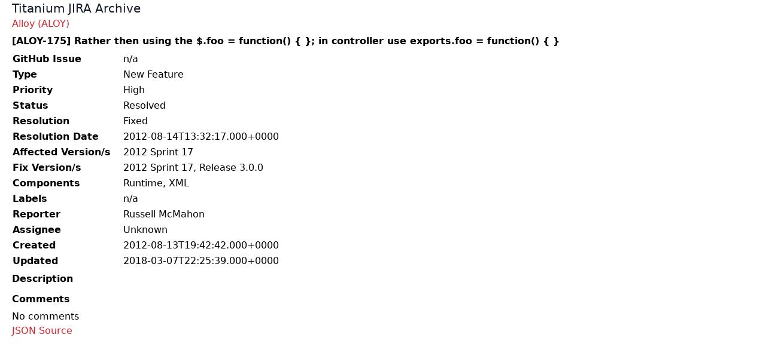

--- FILE ---
content_type: text/html; charset=utf-8
request_url: https://jira-archive.titaniumsdk.com/ALOY-175
body_size: 671
content:
<!doctype html>
<html>
<head>
	<meta charset="UTF-8">
	<meta name="viewport" content="width=device-width, initial-scale=1.0">
	<title>[ALOY-175] Rather then using the $.foo = function() { }; in controller use exports.foo = function() { } - JIRA Archive</title>
	<link href="/styles.css" rel="stylesheet">
	
</head>
<body>

<header class="header">
	<a class="flex title-font font-medium items-center text-gray-900 mb-4 md:mb-0" href="/">
		<span class="ml-0 text-xl">Titanium JIRA Archive</span>
	</a>
	
</header>

<main>
	
		<div><a href="/ALOY">Alloy (ALOY)</a></div>
	
	
		<h1>[ALOY-175] Rather then using the $.foo = function() { }; in controller use exports.foo = function() { }</h1>
	
	<table class="issue-details">
<tr><th>GitHub Issue</th><td>n/a</td></tr>
<tr><th>Type</th><td>New Feature</td></tr>
<tr><th>Priority</th><td>High</td></tr>
<tr><th>Status</th><td>Resolved</td></tr>
<tr><th>Resolution</th><td>Fixed</td></tr>
<tr><th>Resolution Date</th><td>2012-08-14T13:32:17.000+0000</td></tr>
<tr><th>Affected Version/s</th><td>2012 Sprint 17</td></tr>
<tr><th>Fix Version/s</th><td>2012 Sprint 17, Release 3.0.0</td></tr>
<tr><th>Components</th><td>Runtime, XML</td></tr>
<tr><th>Labels</th><td>n/a</td></tr>
<tr><th>Reporter</th><td>Russell McMahon</td></tr>
<tr><th>Assignee</th><td>Unknown</td></tr>
<tr><th>Created</th><td>2012-08-13T19:42:42.000+0000</td></tr>
<tr><th>Updated</th><td>2018-03-07T22:25:39.000+0000</td></tr>
</table>

<h3>Description</h3>

<div class="issue-description">
	
</div>

<h3>Comments</h3>

<div class="issue-comments"><p>No comments</p></div>

<p class="issue-json-source"><a href="/ALOY/ALOY-175.json">JSON Source</a></p>
</main>

</body>
</html>
